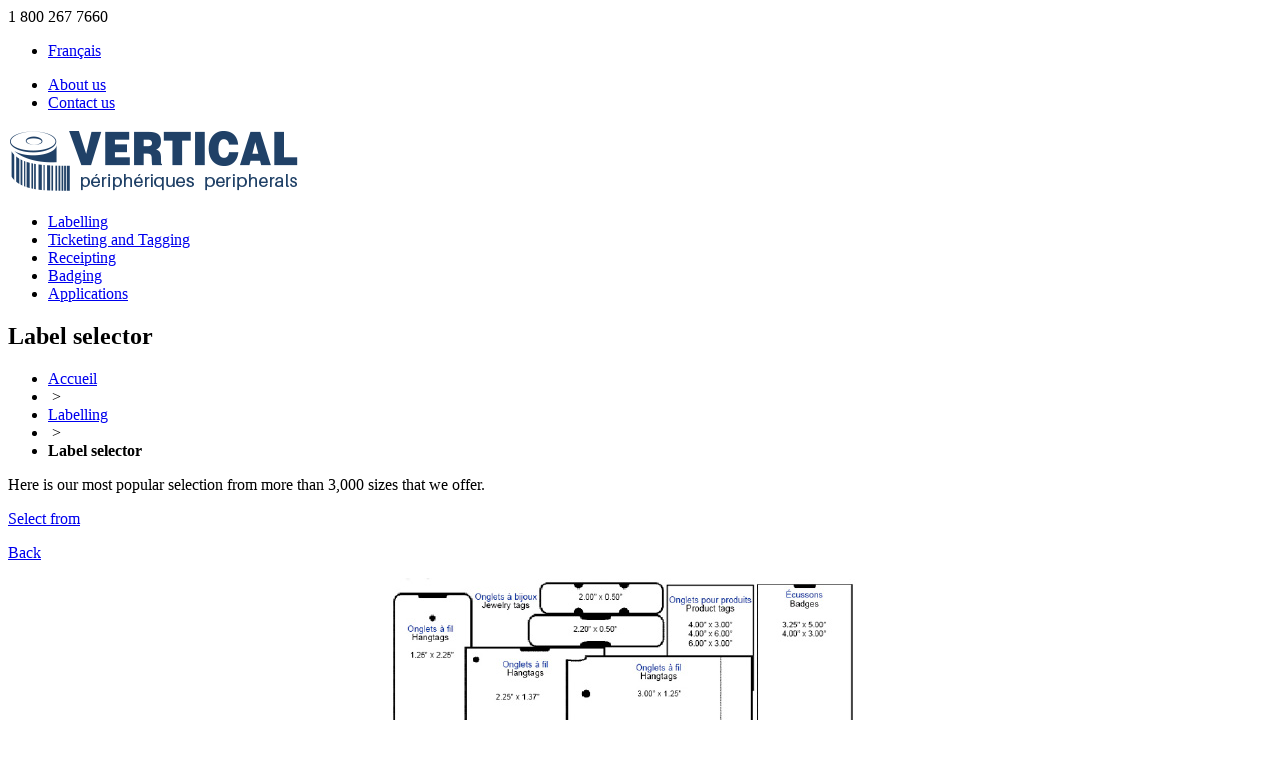

--- FILE ---
content_type: text/html; charset=UTF-8
request_url: https://www.vpcanada.com/labelling/label-selector
body_size: 51206
content:
<!DOCTYPE html>
<html lang="en-CA" class="no-js">
<head>
	<meta charset="UTF-8">
	<meta http-equiv="X-UA-Compatible" content="IE=edge">
	<!-- <meta name="viewport" content="width=device-width"> -->
	<meta name="viewport" content="width=device-width, initial-scale=1">
	<link rel="profile" href="http://gmpg.org/xfn/11">
	<link rel="pingback" href="https://www.vpcanada.com/xmlrpc.php">
	<link rel="apple-touch-icon" sizes="57x57" href="https://www.vpcanada.com/wp-content/themes/verticalperipheriques/favicon/apple-touch-icon-57x57.png">
	<link rel="apple-touch-icon" sizes="60x60" href="https://www.vpcanada.com/wp-content/themes/verticalperipheriques/favicon/apple-touch-icon-60x60.png">
	<link rel="apple-touch-icon" sizes="72x72" href="https://www.vpcanada.com/wp-content/themes/verticalperipheriques/favicon/apple-touch-icon-72x72.png">
	<link rel="apple-touch-icon" sizes="76x76" href="https://www.vpcanada.com/wp-content/themes/verticalperipheriques/favicon/apple-touch-icon-76x76.png">
	<link rel="apple-touch-icon" sizes="114x114" href="https://www.vpcanada.com/wp-content/themes/verticalperipheriques/favicon/apple-touch-icon-114x114.png">
	<link rel="apple-touch-icon" sizes="120x120" href="https://www.vpcanada.com/wp-content/themes/verticalperipheriques/favicon/apple-touch-icon-120x120.png">
	<link rel="apple-touch-icon" sizes="144x144" href="https://www.vpcanada.com/wp-content/themes/verticalperipheriques/favicon/apple-touch-icon-144x144.png">
	<link rel="apple-touch-icon" sizes="152x152" href="https://www.vpcanada.com/wp-content/themes/verticalperipheriques/favicon/apple-touch-icon-152x152.png">
	<link rel="apple-touch-icon" sizes="180x180" href="https://www.vpcanada.com/wp-content/themes/verticalperipheriques/favicon/apple-touch-icon-180x180.png">
	<link rel="icon" type="image/png" href="https://www.vpcanada.com/wp-content/themes/verticalperipheriques/favicon/favicon-32x32.png" sizes="32x32">
	<link rel="icon" type="image/png" href="https://www.vpcanada.com/wp-content/themes/verticalperipheriques/favicon/android-chrome-192x192.png" sizes="192x192">
	<link rel="icon" type="image/png" href="https://www.vpcanada.com/wp-content/themes/verticalperipheriques/favicon/favicon-96x96.png" sizes="96x96">
	<link rel="icon" type="image/png" href="https://www.vpcanada.com/wp-content/themes/verticalperipheriques/favicon/favicon-16x16.png" sizes="16x16">
	<link rel="manifest" href="https://www.vpcanada.com/wp-content/themes/verticalperipheriques/favicon/manifest.json">
	<link rel="mask-icon" href="https://www.vpcanada.com/wp-content/themes/verticalperipheriques/favicon/safari-pinned-tab.svg" color="#5bbad5">
	<meta name="apple-mobile-web-app-title" content="vertical">
	<meta name="application-name" content="vertical">
	<meta name="msapplication-TileColor" content="#da532c">
	<meta name="msapplication-TileImage" content="https://www.vpcanada.com/wp-content/themes/verticalperipheriques/favicon/mstile-144x144.png">
	<meta name="theme-color" content="#ffffff">
	<!-- HTML5 shim and Respond.js IE8 support of HTML5 elements and media queries -->
	<!--[if lt IE 9]>
		<script src="http://html5shiv.googlecode.com/svn/trunk/html5.js"></script>
	<![endif]-->
	<!--[if lte IE 9]>
		<script src="https://oss.maxcdn.com/respond/1.3.0/respond.min.js"></script>
	<![endif]-->
	<meta name='robots' content='index, follow, max-image-preview:large, max-snippet:-1, max-video-preview:-1' />
<link rel="alternate" hreflang="en-us" href="https://www.vpcanada.com/labelling/label-selector" />
<link rel="alternate" hreflang="fr-fr" href="https://www.vpcanada.com/fr/etiquettes/selecteur-detiquettes" />
<link rel="alternate" hreflang="x-default" href="https://www.vpcanada.com/labelling/label-selector" />

	<!-- This site is optimized with the Yoast SEO plugin v26.7 - https://yoast.com/wordpress/plugins/seo/ -->
	<link rel="canonical" href="https://www.vpcanada.com/labelling/label-selector" />
	<meta property="og:locale" content="en_US" />
	<meta property="og:type" content="article" />
	<meta property="og:title" content="Label selector - Vertical peripherals" />
	<meta property="og:description" content="Here is our most popular selection from more than 3,000 sizes that we offer." />
	<meta property="og:url" content="https://www.vpcanada.com/labelling/label-selector" />
	<meta property="og:site_name" content="Vertical peripherals" />
	<meta property="article:modified_time" content="2016-10-31T17:50:33+00:00" />
	<meta property="og:image" content="https://www.vpcanada.com/wp-content/uploads/2016/02/vertical-peripherique-label-selector.jpg" />
	<meta property="og:image:width" content="1200" />
	<meta property="og:image:height" content="752" />
	<meta property="og:image:type" content="image/jpeg" />
	<meta name="twitter:card" content="summary_large_image" />
	<script type="application/ld+json" class="yoast-schema-graph">{"@context":"https://schema.org","@graph":[{"@type":"WebPage","@id":"https://www.vpcanada.com/labelling/label-selector","url":"https://www.vpcanada.com/labelling/label-selector","name":"Label selector - Vertical peripherals","isPartOf":{"@id":"https://www.vpcanada.com/#website"},"primaryImageOfPage":{"@id":"https://www.vpcanada.com/labelling/label-selector#primaryimage"},"image":{"@id":"https://www.vpcanada.com/labelling/label-selector#primaryimage"},"thumbnailUrl":"https://www.vpcanada.com/wp-content/uploads/2016/02/vertical-peripherique-label-selector.jpg","datePublished":"2016-03-07T18:35:55+00:00","dateModified":"2016-10-31T17:50:33+00:00","breadcrumb":{"@id":"https://www.vpcanada.com/labelling/label-selector#breadcrumb"},"inLanguage":"en-CA","potentialAction":[{"@type":"ReadAction","target":["https://www.vpcanada.com/labelling/label-selector"]}]},{"@type":"ImageObject","inLanguage":"en-CA","@id":"https://www.vpcanada.com/labelling/label-selector#primaryimage","url":"https://www.vpcanada.com/wp-content/uploads/2016/02/vertical-peripherique-label-selector.jpg","contentUrl":"https://www.vpcanada.com/wp-content/uploads/2016/02/vertical-peripherique-label-selector.jpg","width":1200,"height":752},{"@type":"BreadcrumbList","@id":"https://www.vpcanada.com/labelling/label-selector#breadcrumb","itemListElement":[{"@type":"ListItem","position":1,"name":"Home","item":"https://www.vpcanada.com/"},{"@type":"ListItem","position":2,"name":"Labelling","item":"https://www.vpcanada.com/labelling"},{"@type":"ListItem","position":3,"name":"Label selector"}]},{"@type":"WebSite","@id":"https://www.vpcanada.com/#website","url":"https://www.vpcanada.com/","name":"Vertical peripherals","description":"","potentialAction":[{"@type":"SearchAction","target":{"@type":"EntryPoint","urlTemplate":"https://www.vpcanada.com/?s={search_term_string}"},"query-input":{"@type":"PropertyValueSpecification","valueRequired":true,"valueName":"search_term_string"}}],"inLanguage":"en-CA"}]}</script>
	<!-- / Yoast SEO plugin. -->


<link rel="alternate" title="oEmbed (JSON)" type="application/json+oembed" href="https://www.vpcanada.com/wp-json/oembed/1.0/embed?url=https%3A%2F%2Fwww.vpcanada.com%2Flabelling%2Flabel-selector" />
<link rel="alternate" title="oEmbed (XML)" type="text/xml+oembed" href="https://www.vpcanada.com/wp-json/oembed/1.0/embed?url=https%3A%2F%2Fwww.vpcanada.com%2Flabelling%2Flabel-selector&#038;format=xml" />
		<!-- This site uses the Google Analytics by MonsterInsights plugin v9.11.1 - Using Analytics tracking - https://www.monsterinsights.com/ -->
							<script src="//www.googletagmanager.com/gtag/js?id=G-R08ZNDPHTG"  data-cfasync="false" data-wpfc-render="false" type="text/javascript" async></script>
			<script data-cfasync="false" data-wpfc-render="false" type="text/javascript">
				var mi_version = '9.11.1';
				var mi_track_user = true;
				var mi_no_track_reason = '';
								var MonsterInsightsDefaultLocations = {"page_location":"https:\/\/www.vpcanada.com\/labelling\/label-selector\/"};
								if ( typeof MonsterInsightsPrivacyGuardFilter === 'function' ) {
					var MonsterInsightsLocations = (typeof MonsterInsightsExcludeQuery === 'object') ? MonsterInsightsPrivacyGuardFilter( MonsterInsightsExcludeQuery ) : MonsterInsightsPrivacyGuardFilter( MonsterInsightsDefaultLocations );
				} else {
					var MonsterInsightsLocations = (typeof MonsterInsightsExcludeQuery === 'object') ? MonsterInsightsExcludeQuery : MonsterInsightsDefaultLocations;
				}

								var disableStrs = [
										'ga-disable-G-R08ZNDPHTG',
									];

				/* Function to detect opted out users */
				function __gtagTrackerIsOptedOut() {
					for (var index = 0; index < disableStrs.length; index++) {
						if (document.cookie.indexOf(disableStrs[index] + '=true') > -1) {
							return true;
						}
					}

					return false;
				}

				/* Disable tracking if the opt-out cookie exists. */
				if (__gtagTrackerIsOptedOut()) {
					for (var index = 0; index < disableStrs.length; index++) {
						window[disableStrs[index]] = true;
					}
				}

				/* Opt-out function */
				function __gtagTrackerOptout() {
					for (var index = 0; index < disableStrs.length; index++) {
						document.cookie = disableStrs[index] + '=true; expires=Thu, 31 Dec 2099 23:59:59 UTC; path=/';
						window[disableStrs[index]] = true;
					}
				}

				if ('undefined' === typeof gaOptout) {
					function gaOptout() {
						__gtagTrackerOptout();
					}
				}
								window.dataLayer = window.dataLayer || [];

				window.MonsterInsightsDualTracker = {
					helpers: {},
					trackers: {},
				};
				if (mi_track_user) {
					function __gtagDataLayer() {
						dataLayer.push(arguments);
					}

					function __gtagTracker(type, name, parameters) {
						if (!parameters) {
							parameters = {};
						}

						if (parameters.send_to) {
							__gtagDataLayer.apply(null, arguments);
							return;
						}

						if (type === 'event') {
														parameters.send_to = monsterinsights_frontend.v4_id;
							var hookName = name;
							if (typeof parameters['event_category'] !== 'undefined') {
								hookName = parameters['event_category'] + ':' + name;
							}

							if (typeof MonsterInsightsDualTracker.trackers[hookName] !== 'undefined') {
								MonsterInsightsDualTracker.trackers[hookName](parameters);
							} else {
								__gtagDataLayer('event', name, parameters);
							}
							
						} else {
							__gtagDataLayer.apply(null, arguments);
						}
					}

					__gtagTracker('js', new Date());
					__gtagTracker('set', {
						'developer_id.dZGIzZG': true,
											});
					if ( MonsterInsightsLocations.page_location ) {
						__gtagTracker('set', MonsterInsightsLocations);
					}
										__gtagTracker('config', 'G-R08ZNDPHTG', {"forceSSL":"true","link_attribution":"true"} );
										window.gtag = __gtagTracker;										(function () {
						/* https://developers.google.com/analytics/devguides/collection/analyticsjs/ */
						/* ga and __gaTracker compatibility shim. */
						var noopfn = function () {
							return null;
						};
						var newtracker = function () {
							return new Tracker();
						};
						var Tracker = function () {
							return null;
						};
						var p = Tracker.prototype;
						p.get = noopfn;
						p.set = noopfn;
						p.send = function () {
							var args = Array.prototype.slice.call(arguments);
							args.unshift('send');
							__gaTracker.apply(null, args);
						};
						var __gaTracker = function () {
							var len = arguments.length;
							if (len === 0) {
								return;
							}
							var f = arguments[len - 1];
							if (typeof f !== 'object' || f === null || typeof f.hitCallback !== 'function') {
								if ('send' === arguments[0]) {
									var hitConverted, hitObject = false, action;
									if ('event' === arguments[1]) {
										if ('undefined' !== typeof arguments[3]) {
											hitObject = {
												'eventAction': arguments[3],
												'eventCategory': arguments[2],
												'eventLabel': arguments[4],
												'value': arguments[5] ? arguments[5] : 1,
											}
										}
									}
									if ('pageview' === arguments[1]) {
										if ('undefined' !== typeof arguments[2]) {
											hitObject = {
												'eventAction': 'page_view',
												'page_path': arguments[2],
											}
										}
									}
									if (typeof arguments[2] === 'object') {
										hitObject = arguments[2];
									}
									if (typeof arguments[5] === 'object') {
										Object.assign(hitObject, arguments[5]);
									}
									if ('undefined' !== typeof arguments[1].hitType) {
										hitObject = arguments[1];
										if ('pageview' === hitObject.hitType) {
											hitObject.eventAction = 'page_view';
										}
									}
									if (hitObject) {
										action = 'timing' === arguments[1].hitType ? 'timing_complete' : hitObject.eventAction;
										hitConverted = mapArgs(hitObject);
										__gtagTracker('event', action, hitConverted);
									}
								}
								return;
							}

							function mapArgs(args) {
								var arg, hit = {};
								var gaMap = {
									'eventCategory': 'event_category',
									'eventAction': 'event_action',
									'eventLabel': 'event_label',
									'eventValue': 'event_value',
									'nonInteraction': 'non_interaction',
									'timingCategory': 'event_category',
									'timingVar': 'name',
									'timingValue': 'value',
									'timingLabel': 'event_label',
									'page': 'page_path',
									'location': 'page_location',
									'title': 'page_title',
									'referrer' : 'page_referrer',
								};
								for (arg in args) {
																		if (!(!args.hasOwnProperty(arg) || !gaMap.hasOwnProperty(arg))) {
										hit[gaMap[arg]] = args[arg];
									} else {
										hit[arg] = args[arg];
									}
								}
								return hit;
							}

							try {
								f.hitCallback();
							} catch (ex) {
							}
						};
						__gaTracker.create = newtracker;
						__gaTracker.getByName = newtracker;
						__gaTracker.getAll = function () {
							return [];
						};
						__gaTracker.remove = noopfn;
						__gaTracker.loaded = true;
						window['__gaTracker'] = __gaTracker;
					})();
									} else {
										console.log("");
					(function () {
						function __gtagTracker() {
							return null;
						}

						window['__gtagTracker'] = __gtagTracker;
						window['gtag'] = __gtagTracker;
					})();
									}
			</script>
							<!-- / Google Analytics by MonsterInsights -->
		<style id='wp-img-auto-sizes-contain-inline-css' type='text/css'>
img:is([sizes=auto i],[sizes^="auto," i]){contain-intrinsic-size:3000px 1500px}
/*# sourceURL=wp-img-auto-sizes-contain-inline-css */
</style>
<style id='wp-emoji-styles-inline-css' type='text/css'>

	img.wp-smiley, img.emoji {
		display: inline !important;
		border: none !important;
		box-shadow: none !important;
		height: 1em !important;
		width: 1em !important;
		margin: 0 0.07em !important;
		vertical-align: -0.1em !important;
		background: none !important;
		padding: 0 !important;
	}
/*# sourceURL=wp-emoji-styles-inline-css */
</style>
<link rel='stylesheet' id='wp-block-library-css' href='https://www.vpcanada.com/wp-includes/css/dist/block-library/style.min.css?ver=6.9' type='text/css' media='all' />
<style id='global-styles-inline-css' type='text/css'>
:root{--wp--preset--aspect-ratio--square: 1;--wp--preset--aspect-ratio--4-3: 4/3;--wp--preset--aspect-ratio--3-4: 3/4;--wp--preset--aspect-ratio--3-2: 3/2;--wp--preset--aspect-ratio--2-3: 2/3;--wp--preset--aspect-ratio--16-9: 16/9;--wp--preset--aspect-ratio--9-16: 9/16;--wp--preset--color--black: #000000;--wp--preset--color--cyan-bluish-gray: #abb8c3;--wp--preset--color--white: #ffffff;--wp--preset--color--pale-pink: #f78da7;--wp--preset--color--vivid-red: #cf2e2e;--wp--preset--color--luminous-vivid-orange: #ff6900;--wp--preset--color--luminous-vivid-amber: #fcb900;--wp--preset--color--light-green-cyan: #7bdcb5;--wp--preset--color--vivid-green-cyan: #00d084;--wp--preset--color--pale-cyan-blue: #8ed1fc;--wp--preset--color--vivid-cyan-blue: #0693e3;--wp--preset--color--vivid-purple: #9b51e0;--wp--preset--gradient--vivid-cyan-blue-to-vivid-purple: linear-gradient(135deg,rgb(6,147,227) 0%,rgb(155,81,224) 100%);--wp--preset--gradient--light-green-cyan-to-vivid-green-cyan: linear-gradient(135deg,rgb(122,220,180) 0%,rgb(0,208,130) 100%);--wp--preset--gradient--luminous-vivid-amber-to-luminous-vivid-orange: linear-gradient(135deg,rgb(252,185,0) 0%,rgb(255,105,0) 100%);--wp--preset--gradient--luminous-vivid-orange-to-vivid-red: linear-gradient(135deg,rgb(255,105,0) 0%,rgb(207,46,46) 100%);--wp--preset--gradient--very-light-gray-to-cyan-bluish-gray: linear-gradient(135deg,rgb(238,238,238) 0%,rgb(169,184,195) 100%);--wp--preset--gradient--cool-to-warm-spectrum: linear-gradient(135deg,rgb(74,234,220) 0%,rgb(151,120,209) 20%,rgb(207,42,186) 40%,rgb(238,44,130) 60%,rgb(251,105,98) 80%,rgb(254,248,76) 100%);--wp--preset--gradient--blush-light-purple: linear-gradient(135deg,rgb(255,206,236) 0%,rgb(152,150,240) 100%);--wp--preset--gradient--blush-bordeaux: linear-gradient(135deg,rgb(254,205,165) 0%,rgb(254,45,45) 50%,rgb(107,0,62) 100%);--wp--preset--gradient--luminous-dusk: linear-gradient(135deg,rgb(255,203,112) 0%,rgb(199,81,192) 50%,rgb(65,88,208) 100%);--wp--preset--gradient--pale-ocean: linear-gradient(135deg,rgb(255,245,203) 0%,rgb(182,227,212) 50%,rgb(51,167,181) 100%);--wp--preset--gradient--electric-grass: linear-gradient(135deg,rgb(202,248,128) 0%,rgb(113,206,126) 100%);--wp--preset--gradient--midnight: linear-gradient(135deg,rgb(2,3,129) 0%,rgb(40,116,252) 100%);--wp--preset--font-size--small: 13px;--wp--preset--font-size--medium: 20px;--wp--preset--font-size--large: 36px;--wp--preset--font-size--x-large: 42px;--wp--preset--spacing--20: 0.44rem;--wp--preset--spacing--30: 0.67rem;--wp--preset--spacing--40: 1rem;--wp--preset--spacing--50: 1.5rem;--wp--preset--spacing--60: 2.25rem;--wp--preset--spacing--70: 3.38rem;--wp--preset--spacing--80: 5.06rem;--wp--preset--shadow--natural: 6px 6px 9px rgba(0, 0, 0, 0.2);--wp--preset--shadow--deep: 12px 12px 50px rgba(0, 0, 0, 0.4);--wp--preset--shadow--sharp: 6px 6px 0px rgba(0, 0, 0, 0.2);--wp--preset--shadow--outlined: 6px 6px 0px -3px rgb(255, 255, 255), 6px 6px rgb(0, 0, 0);--wp--preset--shadow--crisp: 6px 6px 0px rgb(0, 0, 0);}:where(.is-layout-flex){gap: 0.5em;}:where(.is-layout-grid){gap: 0.5em;}body .is-layout-flex{display: flex;}.is-layout-flex{flex-wrap: wrap;align-items: center;}.is-layout-flex > :is(*, div){margin: 0;}body .is-layout-grid{display: grid;}.is-layout-grid > :is(*, div){margin: 0;}:where(.wp-block-columns.is-layout-flex){gap: 2em;}:where(.wp-block-columns.is-layout-grid){gap: 2em;}:where(.wp-block-post-template.is-layout-flex){gap: 1.25em;}:where(.wp-block-post-template.is-layout-grid){gap: 1.25em;}.has-black-color{color: var(--wp--preset--color--black) !important;}.has-cyan-bluish-gray-color{color: var(--wp--preset--color--cyan-bluish-gray) !important;}.has-white-color{color: var(--wp--preset--color--white) !important;}.has-pale-pink-color{color: var(--wp--preset--color--pale-pink) !important;}.has-vivid-red-color{color: var(--wp--preset--color--vivid-red) !important;}.has-luminous-vivid-orange-color{color: var(--wp--preset--color--luminous-vivid-orange) !important;}.has-luminous-vivid-amber-color{color: var(--wp--preset--color--luminous-vivid-amber) !important;}.has-light-green-cyan-color{color: var(--wp--preset--color--light-green-cyan) !important;}.has-vivid-green-cyan-color{color: var(--wp--preset--color--vivid-green-cyan) !important;}.has-pale-cyan-blue-color{color: var(--wp--preset--color--pale-cyan-blue) !important;}.has-vivid-cyan-blue-color{color: var(--wp--preset--color--vivid-cyan-blue) !important;}.has-vivid-purple-color{color: var(--wp--preset--color--vivid-purple) !important;}.has-black-background-color{background-color: var(--wp--preset--color--black) !important;}.has-cyan-bluish-gray-background-color{background-color: var(--wp--preset--color--cyan-bluish-gray) !important;}.has-white-background-color{background-color: var(--wp--preset--color--white) !important;}.has-pale-pink-background-color{background-color: var(--wp--preset--color--pale-pink) !important;}.has-vivid-red-background-color{background-color: var(--wp--preset--color--vivid-red) !important;}.has-luminous-vivid-orange-background-color{background-color: var(--wp--preset--color--luminous-vivid-orange) !important;}.has-luminous-vivid-amber-background-color{background-color: var(--wp--preset--color--luminous-vivid-amber) !important;}.has-light-green-cyan-background-color{background-color: var(--wp--preset--color--light-green-cyan) !important;}.has-vivid-green-cyan-background-color{background-color: var(--wp--preset--color--vivid-green-cyan) !important;}.has-pale-cyan-blue-background-color{background-color: var(--wp--preset--color--pale-cyan-blue) !important;}.has-vivid-cyan-blue-background-color{background-color: var(--wp--preset--color--vivid-cyan-blue) !important;}.has-vivid-purple-background-color{background-color: var(--wp--preset--color--vivid-purple) !important;}.has-black-border-color{border-color: var(--wp--preset--color--black) !important;}.has-cyan-bluish-gray-border-color{border-color: var(--wp--preset--color--cyan-bluish-gray) !important;}.has-white-border-color{border-color: var(--wp--preset--color--white) !important;}.has-pale-pink-border-color{border-color: var(--wp--preset--color--pale-pink) !important;}.has-vivid-red-border-color{border-color: var(--wp--preset--color--vivid-red) !important;}.has-luminous-vivid-orange-border-color{border-color: var(--wp--preset--color--luminous-vivid-orange) !important;}.has-luminous-vivid-amber-border-color{border-color: var(--wp--preset--color--luminous-vivid-amber) !important;}.has-light-green-cyan-border-color{border-color: var(--wp--preset--color--light-green-cyan) !important;}.has-vivid-green-cyan-border-color{border-color: var(--wp--preset--color--vivid-green-cyan) !important;}.has-pale-cyan-blue-border-color{border-color: var(--wp--preset--color--pale-cyan-blue) !important;}.has-vivid-cyan-blue-border-color{border-color: var(--wp--preset--color--vivid-cyan-blue) !important;}.has-vivid-purple-border-color{border-color: var(--wp--preset--color--vivid-purple) !important;}.has-vivid-cyan-blue-to-vivid-purple-gradient-background{background: var(--wp--preset--gradient--vivid-cyan-blue-to-vivid-purple) !important;}.has-light-green-cyan-to-vivid-green-cyan-gradient-background{background: var(--wp--preset--gradient--light-green-cyan-to-vivid-green-cyan) !important;}.has-luminous-vivid-amber-to-luminous-vivid-orange-gradient-background{background: var(--wp--preset--gradient--luminous-vivid-amber-to-luminous-vivid-orange) !important;}.has-luminous-vivid-orange-to-vivid-red-gradient-background{background: var(--wp--preset--gradient--luminous-vivid-orange-to-vivid-red) !important;}.has-very-light-gray-to-cyan-bluish-gray-gradient-background{background: var(--wp--preset--gradient--very-light-gray-to-cyan-bluish-gray) !important;}.has-cool-to-warm-spectrum-gradient-background{background: var(--wp--preset--gradient--cool-to-warm-spectrum) !important;}.has-blush-light-purple-gradient-background{background: var(--wp--preset--gradient--blush-light-purple) !important;}.has-blush-bordeaux-gradient-background{background: var(--wp--preset--gradient--blush-bordeaux) !important;}.has-luminous-dusk-gradient-background{background: var(--wp--preset--gradient--luminous-dusk) !important;}.has-pale-ocean-gradient-background{background: var(--wp--preset--gradient--pale-ocean) !important;}.has-electric-grass-gradient-background{background: var(--wp--preset--gradient--electric-grass) !important;}.has-midnight-gradient-background{background: var(--wp--preset--gradient--midnight) !important;}.has-small-font-size{font-size: var(--wp--preset--font-size--small) !important;}.has-medium-font-size{font-size: var(--wp--preset--font-size--medium) !important;}.has-large-font-size{font-size: var(--wp--preset--font-size--large) !important;}.has-x-large-font-size{font-size: var(--wp--preset--font-size--x-large) !important;}
/*# sourceURL=global-styles-inline-css */
</style>

<style id='classic-theme-styles-inline-css' type='text/css'>
/*! This file is auto-generated */
.wp-block-button__link{color:#fff;background-color:#32373c;border-radius:9999px;box-shadow:none;text-decoration:none;padding:calc(.667em + 2px) calc(1.333em + 2px);font-size:1.125em}.wp-block-file__button{background:#32373c;color:#fff;text-decoration:none}
/*# sourceURL=/wp-includes/css/classic-themes.min.css */
</style>
<link rel='stylesheet' id='wpml-legacy-horizontal-list-0-css' href='https://www.vpcanada.com/wp-content/plugins/sitepress-multilingual-cms/templates/language-switchers/legacy-list-horizontal/style.min.css?ver=1' type='text/css' media='all' />
<style id='wpml-legacy-horizontal-list-0-inline-css' type='text/css'>
.wpml-ls-statics-shortcode_actions{background-color:#ffffff;}.wpml-ls-statics-shortcode_actions, .wpml-ls-statics-shortcode_actions .wpml-ls-sub-menu, .wpml-ls-statics-shortcode_actions a {border-color:#cdcdcd;}.wpml-ls-statics-shortcode_actions a, .wpml-ls-statics-shortcode_actions .wpml-ls-sub-menu a, .wpml-ls-statics-shortcode_actions .wpml-ls-sub-menu a:link, .wpml-ls-statics-shortcode_actions li:not(.wpml-ls-current-language) .wpml-ls-link, .wpml-ls-statics-shortcode_actions li:not(.wpml-ls-current-language) .wpml-ls-link:link {color:#444444;background-color:#ffffff;}.wpml-ls-statics-shortcode_actions .wpml-ls-sub-menu a:hover,.wpml-ls-statics-shortcode_actions .wpml-ls-sub-menu a:focus, .wpml-ls-statics-shortcode_actions .wpml-ls-sub-menu a:link:hover, .wpml-ls-statics-shortcode_actions .wpml-ls-sub-menu a:link:focus {color:#000000;background-color:#eeeeee;}.wpml-ls-statics-shortcode_actions .wpml-ls-current-language > a {color:#444444;background-color:#ffffff;}.wpml-ls-statics-shortcode_actions .wpml-ls-current-language:hover>a, .wpml-ls-statics-shortcode_actions .wpml-ls-current-language>a:focus {color:#000000;background-color:#eeeeee;}
/*# sourceURL=wpml-legacy-horizontal-list-0-inline-css */
</style>
<link rel='stylesheet' id='cms-navigation-style-base-css' href='https://www.vpcanada.com/wp-content/plugins/wpml-cms-nav/res/css/cms-navigation-base.css?ver=1.5.6' type='text/css' media='screen' />
<link rel='stylesheet' id='cms-navigation-style-css' href='https://www.vpcanada.com/wp-content/plugins/wpml-cms-nav/res/css/cms-navigation.css?ver=1.5.6' type='text/css' media='screen' />
<link rel='stylesheet' id='vc-maincss-css' href='https://www.vpcanada.com/wp-content/themes/verticalperipheriques/public/stylesheets/styles.css' type='text/css' media='all' />
<link rel='stylesheet' id='vc-fix-css' href='https://www.vpcanada.com/wp-content/themes/verticalperipheriques/public/stylesheets/fix.css' type='text/css' media='all' />
<link rel='stylesheet' id='lightgallery-css-css' href='https://www.vpcanada.com/wp-content/themes/vilaincabot/public/vendor/lightgallery/dist/css/lightgallery.css' type='text/css' media='all' />
<script type="text/javascript" src="https://www.vpcanada.com/wp-content/plugins/google-analytics-for-wordpress/assets/js/frontend-gtag.js?ver=9.11.1" id="monsterinsights-frontend-script-js" async="async" data-wp-strategy="async"></script>
<script data-cfasync="false" data-wpfc-render="false" type="text/javascript" id='monsterinsights-frontend-script-js-extra'>/* <![CDATA[ */
var monsterinsights_frontend = {"js_events_tracking":"true","download_extensions":"doc,pdf,ppt,zip,xls,docx,pptx,xlsx","inbound_paths":"[{\"path\":\"\\\/go\\\/\",\"label\":\"affiliate\"},{\"path\":\"\\\/recommend\\\/\",\"label\":\"affiliate\"}]","home_url":"https:\/\/www.vpcanada.com","hash_tracking":"false","v4_id":"G-R08ZNDPHTG"};/* ]]> */
</script>
<link rel="https://api.w.org/" href="https://www.vpcanada.com/wp-json/" /><link rel="alternate" title="JSON" type="application/json" href="https://www.vpcanada.com/wp-json/wp/v2/pages/105" /><link rel='shortlink' href='https://www.vpcanada.com/?p=105' />
<meta name="generator" content="WPML ver:4.8.6 stt:1,4;" />
    <script>
        (function(i, s, o, g, r, a, m) {
            i['GoogleAnalyticsObject'] = r;
            i[r] = i[r] || function() {
                (i[r].q = i[r].q || []).push(arguments)
            }, i[r].l = 1 * new Date();
            a = s.createElement(o),
                m = s.getElementsByTagName(o)[0];
            a.async = 1;
            a.src = g;
            m.parentNode.insertBefore(a, m)
        })(window, document, 'script', '//www.google-analytics.com/analytics.js', 'ga');

        ga('create', 'UA-72301149-1', 'auto');
        ga('send', 'pageview');
    </script>
	<title>Label selector - Vertical peripherals</title>
</head>

<body class="wp-singular page-template-default page page-id-105 page-child parent-pageid-8 wp-theme-vilaincabot wp-child-theme-verticalperipheriques">
	<div id="page" class="hfeed site ">
		<header>
			<div class="container">
				<div id="top-navigation">
										<div class="telephone">
						<i class="fa fa-phone"></i> 1 800 267 7660					</div>
					                           <ul class="language_selector">
                                                              		                                                                      <li><a href="https://www.vpcanada.com/fr/etiquettes/selecteur-detiquettes" title="Français">Français</a></li>
                                                              		                                                              </ul>
                    <div class="menu-top-menu-container"><ul id="top-menu" class="top-nav"><li id="menu-item-28" class="menu-item menu-item-type-post_type menu-item-object-page menu-item-28"><a href="https://www.vpcanada.com/about-us">About us</a></li>
<li id="menu-item-27" class="menu-item menu-item-type-post_type menu-item-object-page menu-item-27"><a href="https://www.vpcanada.com/contact-us">Contact us</a></li>
</ul></div>

				</div>
				<div id="main-navigation">

					<div class="logo">
							<a href="https://www.vpcanada.com/" id="site-logo" title="Vertical peripherals" rel="home">
																	<img src="https://www.vpcanada.com/wp-content/uploads/2016/02/vertical-peripherique-logo.png" alt="Vertical peripherals">
															</a>
					</div>
					<div class="navigation">
						<div class="menu-main-menu-container"><ul id="main-menu" class="main-nav"><li id="menu-item-26" class="menu-item menu-item-type-post_type menu-item-object-page current-page-ancestor menu-item-26"><a href="https://www.vpcanada.com/labelling">Labelling</a></li>
<li id="menu-item-25" class="menu-item menu-item-type-post_type menu-item-object-page menu-item-25"><a href="https://www.vpcanada.com/ticketing-and-tagging">Ticketing and Tagging</a></li>
<li id="menu-item-24" class="menu-item menu-item-type-post_type menu-item-object-page menu-item-24"><a href="https://www.vpcanada.com/receipting">Receipting</a></li>
<li id="menu-item-23" class="menu-item menu-item-type-post_type menu-item-object-page menu-item-23"><a href="https://www.vpcanada.com/badging">Badging</a></li>
<li id="menu-item-22" class="menu-item menu-item-type-post_type menu-item-object-page menu-item-22"><a href="https://www.vpcanada.com/bar-coding-applications">Applications</a></li>
</ul></div>					</div>
				</div>
			</div>

		</header>

		<div id="main" class="site-main">
<section class="breadcrumb">
    <div class="breadcrumb__wrap">
        <div class="breadcrumb__title">
                      <h1>Label selector</h1>
                  </div>

		<div class="breadcrumb__link">
			<ul id="breadcrumbs" class=""><li class="item-home"><a class="bread-link bread-home" href="https://www.vpcanada.com" title="Accueil">Accueil</a></li><li class="separator separator-home"> &nbsp;>&nbsp; </li><li class="item-parent item-parent-8"><a class="bread-parent bread-parent-8" href="https://www.vpcanada.com/labelling" title="Labelling">Labelling</a></li><li class="separator separator-8"> &nbsp;>&nbsp; </li><li class="item-current item-105"><strong title="Label selector"> Label selector</strong></li></ul>        </div>
    </div>
</section>





  <div class="section block-list ">
    <div class="container">
      
      <section class="with-bar">
        <div class="row ">
          <div class="block-item">

            <div class="content vertical-center">
              <div class="content__wrapper">
                <p>Here is our most popular selection from more than 3,000 sizes that we offer.</p>
<p><a class="btn btn-link" href="https://www.vpcanada.com/wp-content/uploads/2016/04/LabelSelector2.pdf">Select from</a></p>

                                  <a href="https://www.vpcanada.com/labelling" class="link">Back</a>                              </div>
            </div>
                          <div class="image">
                <img width="1200" height="752" src="https://www.vpcanada.com/wp-content/uploads/2016/02/vertical-peripherique-label-selector.jpg" class="attachment-post-thumbnail size-post-thumbnail wp-post-image" alt="" decoding="async" fetchpriority="high" srcset="https://www.vpcanada.com/wp-content/uploads/2016/02/vertical-peripherique-label-selector.jpg 1200w, https://www.vpcanada.com/wp-content/uploads/2016/02/vertical-peripherique-label-selector-300x188.jpg 300w, https://www.vpcanada.com/wp-content/uploads/2016/02/vertical-peripherique-label-selector-768x481.jpg 768w, https://www.vpcanada.com/wp-content/uploads/2016/02/vertical-peripherique-label-selector-1024x642.jpg 1024w" sizes="(max-width: 1200px) 100vw, 1200px" />              </div>
            
          </div>
        </div>
              </section>
                        </div>
  </div><!--.section-->

                    <div  class="section block-fixed  slimer" style="background-color:#168fea;background-image: url(https://www.vpcanada.com/wp-content/uploads/2016/02/vertical-peripherique-banner-bg.png);">
        <div class="container">
          <div class="row">
            <div class="item">
              <div class="content">
                <div class="content__wrapper">
                                      <img src="https://www.vpcanada.com/wp-content/uploads/2016/02/icon-peripherique.png" alt="We have a wide selection of leading edge<br>peripherals for you!" />
                  
                                                            <h2>We have a wide selection of leading edge<br>peripherals for you!</h2>
                                                        <p></p>
                                  <a href="about-us#manufacturers"  class="btn btn-link">Our manufacturers</a>
                                </div>
              </div>
            </div>
          </div>

        </div>

      </div><!--.section-->
      
                          <div  class="section block-logos alt  " style="">
        <div class="container">
                      <div class="row">
                            <div class="logo-group">
                
                                                          <div class="logo">

                      <img src="https://www.vpcanada.com/wp-content/uploads/2016/03/logo-apc.png" alt="Logos" />

                    </div>
                                                                              <div class="logo">

                      <img src="https://www.vpcanada.com/wp-content/uploads/2016/03/logo-apg-cash-drawer.png" alt="Logos" />

                    </div>
                                                                              <div class="logo">

                      <img src="https://www.vpcanada.com/wp-content/uploads/2016/03/logo-avery.png" alt="Logos" />

                    </div>
                                                                              <div class="logo">

                      <img src="https://www.vpcanada.com/wp-content/uploads/2016/02/badgy.png" alt="Logos" />

                    </div>
                                                                              <div class="logo">

                      <img src="https://www.vpcanada.com/wp-content/uploads/2016/03/logo-bristol.png" alt="Logos" />

                    </div>
                                                                              <div class="logo">

                      <img src="https://www.vpcanada.com/wp-content/uploads/2016/03/logo-cherry.png" alt="Logos" />

                    </div>
                                                                              <div class="logo">

                      <img src="https://www.vpcanada.com/wp-content/uploads/2016/02/citizen.png" alt="Logos" />

                    </div>
                                                                              <div class="logo">

                      <img src="https://www.vpcanada.com/wp-content/uploads/2016/03/logo-code.png" alt="Logos" />

                    </div>
                                                                              <div class="logo">

                      <img src="https://www.vpcanada.com/wp-content/uploads/2016/03/logo-datacard.png" alt="Logos" />

                    </div>
                                                                              <div class="logo">

                      <img src="https://www.vpcanada.com/wp-content/uploads/2016/03/logo-datalogic.png" alt="Logos" />

                    </div>
                                                                              <div class="logo">

                      <img src="https://www.vpcanada.com/wp-content/uploads/2016/03/logo-elo.png" alt="Logos" />

                    </div>
                                                                              <div class="logo">

                      <img src="https://www.vpcanada.com/wp-content/uploads/2016/02/entrust-datacard.png" alt="Logos" />

                    </div>
                                                                              <div class="logo">

                      <img src="https://www.vpcanada.com/wp-content/uploads/2016/03/logo-epson.png" alt="Logos" />

                    </div>
                                                                              <div class="logo">

                      <img src="https://www.vpcanada.com/wp-content/uploads/2016/02/HID-Fargo.jpg" alt="Logos" />

                    </div>
                                                                              <div class="logo">

                      <img src="https://www.vpcanada.com/wp-content/uploads/2016/02/honeywell-datamax-oneil.jpg" alt="Logos" />

                    </div>
                                                                              <div class="logo">

                      <img src="https://www.vpcanada.com/wp-content/uploads/2016/03/logo-idtech.png" alt="Logos" />

                    </div>
                                                                              <div class="logo">

                      <img src="https://www.vpcanada.com/wp-content/uploads/2016/03/logo-janam.png" alt="Logos" />

                    </div>
                                                                              <div class="logo">

                      <img src="https://www.vpcanada.com/wp-content/uploads/2016/03/logo-ksi.png" alt="Logos" />

                    </div>
                                                                              <div class="logo">

                      <img src="https://www.vpcanada.com/wp-content/uploads/2016/03/logo-logic-controls.png" alt="Logos" />

                    </div>
                                                                              <div class="logo">

                      <img src="https://www.vpcanada.com/wp-content/uploads/2016/03/logo-magtek.png" alt="Logos" />

                    </div>
                                                                              <div class="logo">

                      <img src="https://www.vpcanada.com/wp-content/uploads/2016/03/logo-microtouch.png" alt="Logos" />

                    </div>
                                                                              <div class="logo">

                      <img src="https://www.vpcanada.com/wp-content/uploads/2016/03/nClose-logo-e1460397394139.png" alt="Logos" />

                    </div>
                                                                              <div class="logo">

                      <img src="https://www.vpcanada.com/wp-content/uploads/2016/03/logo-opticon.png" alt="Logos" />

                    </div>
                                                                              <div class="logo">

                      <img src="https://www.vpcanada.com/wp-content/uploads/2016/03/logo-pioneerpos.png" alt="Logos" />

                    </div>
                                                                              <div class="logo">

                      <img src="https://www.vpcanada.com/wp-content/uploads/2016/03/logo-posx.png" alt="Logos" />

                    </div>
                                                                              <div class="logo">

                      <img src="https://www.vpcanada.com/wp-content/uploads/2016/03/logo-printronix.png" alt="Logos" />

                    </div>
                                                                              <div class="logo">

                      <img src="https://www.vpcanada.com/wp-content/uploads/2016/03/Ram-mounts.jpg" alt="Logos" />

                    </div>
                                                                              <div class="logo">

                      <img src="https://www.vpcanada.com/wp-content/uploads/2016/02/RFIDes.jpg" alt="Logos" />

                    </div>
                                                                              <div class="logo">

                      <img src="https://www.vpcanada.com/wp-content/uploads/2016/03/logo-sato.png" alt="Logos" />

                    </div>
                                                                              <div class="logo">

                      <img src="https://www.vpcanada.com/wp-content/uploads/2016/03/logo-seagull.png" alt="Logos" />

                    </div>
                                                                              <div class="logo">

                      <img src="https://www.vpcanada.com/wp-content/uploads/2016/03/logo-socket.png" alt="Logos" />

                    </div>
                                                                              <div class="logo">

                      <img src="https://www.vpcanada.com/wp-content/uploads/2016/03/logo-star.png" alt="Logos" />

                    </div>
                                                                              <div class="logo">

                      <img src="https://www.vpcanada.com/wp-content/uploads/2016/03/logo-teklynx.png" alt="Logos" />

                    </div>
                                                                              <div class="logo">

                      <img src="https://www.vpcanada.com/wp-content/uploads/2016/03/logo-transact.png" alt="Logos" />

                    </div>
                                                                              <div class="logo">

                      <img src="https://www.vpcanada.com/wp-content/uploads/2016/03/logo-tsc.png" alt="Logos" />

                    </div>
                                                                              <div class="logo">

                      <img src="https://www.vpcanada.com/wp-content/uploads/2016/03/logo-unitech.png" alt="Logos" />

                    </div>
                                                                              <div class="logo">

                      <img src="https://www.vpcanada.com/wp-content/uploads/2016/02/zebra-motorola.jpg" alt="Logos" />

                    </div>
                                                      
              </div>
            </div>
          
        </div>
      </div>

      
</div><!-- .container -->

<footer>
  <div class="wrap_logo_footer">
    <div class="container">
              <div class="logo_footer">
          <img src="https://www.vpcanada.com/wp-content/uploads/2016/02/vertical-peripherique-link-bg.png" alt="Vertical peripherals">
        </div>
          </div>
  </div>

<div class="wrap_footer">
  <div class="container">
    <ul class="secondary-menu">
      <li class="address footer-item">

        <span style="text-transform: none;">Vertical Peripherals Inc.</span><br />                <div class="tel">450 479 8181<br />1 800 267 7660</div>
        <a href="mailto:sales@vpcanada.com">sales@vpcanada.com</a>      </li>
                  <li id="nav_menu-2" class="widget widget_nav_menu menu_footer"><div class="menu-footer-menu-01-container"><ul id="menu-footer-menu-01" class="menu"><li id="menu-item-32" class="menu-item menu-item-type-post_type menu-item-object-page current-page-ancestor menu-item-32"><a href="https://www.vpcanada.com/labelling">Labelling</a></li>
<li id="menu-item-31" class="menu-item menu-item-type-post_type menu-item-object-page menu-item-31"><a href="https://www.vpcanada.com/ticketing-and-tagging">Ticketing and Tagging</a></li>
<li id="menu-item-30" class="menu-item menu-item-type-post_type menu-item-object-page menu-item-30"><a href="https://www.vpcanada.com/receipting">Receipting</a></li>
<li id="menu-item-29" class="menu-item menu-item-type-post_type menu-item-object-page menu-item-29"><a href="https://www.vpcanada.com/badging">Badging</a></li>
</ul></div></li><li id="nav_menu-3" class="widget widget_nav_menu menu_footer"><div class="menu-footer-menu-02-container"><ul id="menu-footer-menu-02" class="menu"><li id="menu-item-35" class="menu-item menu-item-type-post_type menu-item-object-page menu-item-35"><a href="https://www.vpcanada.com/bar-coding-applications">Applications</a></li>
<li id="menu-item-34" class="menu-item menu-item-type-post_type menu-item-object-page menu-item-34"><a href="https://www.vpcanada.com/about-us">About us</a></li>
<li id="menu-item-33" class="menu-item menu-item-type-post_type menu-item-object-page menu-item-33"><a href="https://www.vpcanada.com/contact-us">Contact us</a></li>
</ul></div></li>                  <li class="social footer-item">
               
        
        
        
        

      </li>
    </ul>


      </div> <!--  #main -->
</div>


</footer>
<div id="credit">
	<div class="container">
		<div class="row">
			&copy;2026 Vertical Peripherals Inc.		</div>
	</div>
</div>
</div> <!-- #page -->

<script type="speculationrules">
{"prefetch":[{"source":"document","where":{"and":[{"href_matches":"/*"},{"not":{"href_matches":["/wp-*.php","/wp-admin/*","/wp-content/uploads/*","/wp-content/*","/wp-content/plugins/*","/wp-content/themes/verticalperipheriques/*","/wp-content/themes/vilaincabot/*","/*\\?(.+)"]}},{"not":{"selector_matches":"a[rel~=\"nofollow\"]"}},{"not":{"selector_matches":".no-prefetch, .no-prefetch a"}}]},"eagerness":"conservative"}]}
</script>
<script>
  (function(i,s,o,g,r,a,m){i['GoogleAnalyticsObject']=r;i[r]=i[r]||function(){
  (i[r].q=i[r].q||[]).push(arguments)},i[r].l=1*new Date();a=s.createElement(o),
  m=s.getElementsByTagName(o)[0];a.async=1;a.src=g;m.parentNode.insertBefore(a,m)
  })(window,document,'script','https://www.google-analytics.com/analytics.js','ga');

  ga('create', 'UA-77251840-1', 'auto');
  ga('send', 'pageview');

</script>
<script type="text/javascript" src="https://www.vpcanada.com/wp-content/themes/vilaincabot/public/javascripts/common.js" id="common-script-js"></script>
<script id="wp-emoji-settings" type="application/json">
{"baseUrl":"https://s.w.org/images/core/emoji/17.0.2/72x72/","ext":".png","svgUrl":"https://s.w.org/images/core/emoji/17.0.2/svg/","svgExt":".svg","source":{"concatemoji":"https://www.vpcanada.com/wp-includes/js/wp-emoji-release.min.js?ver=6.9"}}
</script>
<script type="module">
/* <![CDATA[ */
/*! This file is auto-generated */
const a=JSON.parse(document.getElementById("wp-emoji-settings").textContent),o=(window._wpemojiSettings=a,"wpEmojiSettingsSupports"),s=["flag","emoji"];function i(e){try{var t={supportTests:e,timestamp:(new Date).valueOf()};sessionStorage.setItem(o,JSON.stringify(t))}catch(e){}}function c(e,t,n){e.clearRect(0,0,e.canvas.width,e.canvas.height),e.fillText(t,0,0);t=new Uint32Array(e.getImageData(0,0,e.canvas.width,e.canvas.height).data);e.clearRect(0,0,e.canvas.width,e.canvas.height),e.fillText(n,0,0);const a=new Uint32Array(e.getImageData(0,0,e.canvas.width,e.canvas.height).data);return t.every((e,t)=>e===a[t])}function p(e,t){e.clearRect(0,0,e.canvas.width,e.canvas.height),e.fillText(t,0,0);var n=e.getImageData(16,16,1,1);for(let e=0;e<n.data.length;e++)if(0!==n.data[e])return!1;return!0}function u(e,t,n,a){switch(t){case"flag":return n(e,"\ud83c\udff3\ufe0f\u200d\u26a7\ufe0f","\ud83c\udff3\ufe0f\u200b\u26a7\ufe0f")?!1:!n(e,"\ud83c\udde8\ud83c\uddf6","\ud83c\udde8\u200b\ud83c\uddf6")&&!n(e,"\ud83c\udff4\udb40\udc67\udb40\udc62\udb40\udc65\udb40\udc6e\udb40\udc67\udb40\udc7f","\ud83c\udff4\u200b\udb40\udc67\u200b\udb40\udc62\u200b\udb40\udc65\u200b\udb40\udc6e\u200b\udb40\udc67\u200b\udb40\udc7f");case"emoji":return!a(e,"\ud83e\u1fac8")}return!1}function f(e,t,n,a){let r;const o=(r="undefined"!=typeof WorkerGlobalScope&&self instanceof WorkerGlobalScope?new OffscreenCanvas(300,150):document.createElement("canvas")).getContext("2d",{willReadFrequently:!0}),s=(o.textBaseline="top",o.font="600 32px Arial",{});return e.forEach(e=>{s[e]=t(o,e,n,a)}),s}function r(e){var t=document.createElement("script");t.src=e,t.defer=!0,document.head.appendChild(t)}a.supports={everything:!0,everythingExceptFlag:!0},new Promise(t=>{let n=function(){try{var e=JSON.parse(sessionStorage.getItem(o));if("object"==typeof e&&"number"==typeof e.timestamp&&(new Date).valueOf()<e.timestamp+604800&&"object"==typeof e.supportTests)return e.supportTests}catch(e){}return null}();if(!n){if("undefined"!=typeof Worker&&"undefined"!=typeof OffscreenCanvas&&"undefined"!=typeof URL&&URL.createObjectURL&&"undefined"!=typeof Blob)try{var e="postMessage("+f.toString()+"("+[JSON.stringify(s),u.toString(),c.toString(),p.toString()].join(",")+"));",a=new Blob([e],{type:"text/javascript"});const r=new Worker(URL.createObjectURL(a),{name:"wpTestEmojiSupports"});return void(r.onmessage=e=>{i(n=e.data),r.terminate(),t(n)})}catch(e){}i(n=f(s,u,c,p))}t(n)}).then(e=>{for(const n in e)a.supports[n]=e[n],a.supports.everything=a.supports.everything&&a.supports[n],"flag"!==n&&(a.supports.everythingExceptFlag=a.supports.everythingExceptFlag&&a.supports[n]);var t;a.supports.everythingExceptFlag=a.supports.everythingExceptFlag&&!a.supports.flag,a.supports.everything||((t=a.source||{}).concatemoji?r(t.concatemoji):t.wpemoji&&t.twemoji&&(r(t.twemoji),r(t.wpemoji)))});
//# sourceURL=https://www.vpcanada.com/wp-includes/js/wp-emoji-loader.min.js
/* ]]> */
</script>
<script type='text/javascript' id="__bs_script__">//<![CDATA[
document.write("<script async src='http://HOST:3000/browser-sync/browser-sync-client.2.2.5.js'><\/script>".replace("HOST", location.hostname));
//]]></script>
</body>
</html>


--- FILE ---
content_type: text/plain
request_url: https://www.google-analytics.com/j/collect?v=1&_v=j102&a=2119898141&t=pageview&_s=1&dl=https%3A%2F%2Fwww.vpcanada.com%2Flabelling%2Flabel-selector&ul=en-us%40posix&dt=Label%20selector%20-%20Vertical%20peripherals&sr=1280x720&vp=1280x720&_u=IADAAEABAAAAACAAI~&jid=1521866494&gjid=1821901200&cid=725358396.1768448754&tid=UA-72301149-1&_gid=1433701897.1768448754&_r=1&_slc=1&z=1562419691
body_size: -565
content:
2,cG-8PRLNH8N9P